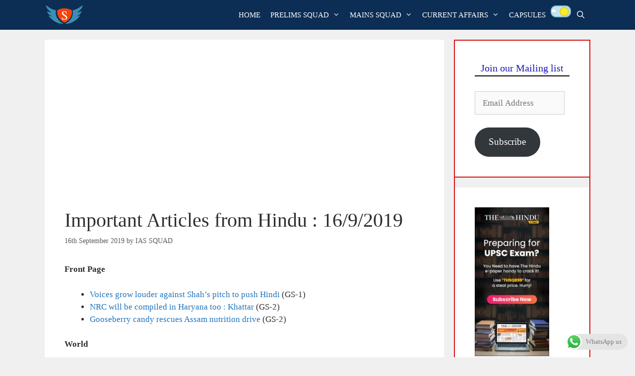

--- FILE ---
content_type: text/html; charset=utf-8
request_url: https://www.google.com/recaptcha/api2/aframe
body_size: 135
content:
<!DOCTYPE HTML><html><head><meta http-equiv="content-type" content="text/html; charset=UTF-8"></head><body><script nonce="an-kbAjm-P0Fz69oPILp1A">/** Anti-fraud and anti-abuse applications only. See google.com/recaptcha */ try{var clients={'sodar':'https://pagead2.googlesyndication.com/pagead/sodar?'};window.addEventListener("message",function(a){try{if(a.source===window.parent){var b=JSON.parse(a.data);var c=clients[b['id']];if(c){var d=document.createElement('img');d.src=c+b['params']+'&rc='+(localStorage.getItem("rc::a")?sessionStorage.getItem("rc::b"):"");window.document.body.appendChild(d);sessionStorage.setItem("rc::e",parseInt(sessionStorage.getItem("rc::e")||0)+1);localStorage.setItem("rc::h",'1769217354418');}}}catch(b){}});window.parent.postMessage("_grecaptcha_ready", "*");}catch(b){}</script></body></html>

--- FILE ---
content_type: text/css
request_url: https://iassquad.in/wp-content/themes/generatepress_child/style.css?ver=1575009421
body_size: -208
content:
/*
 Theme Name:   GeneratePress Child
 Theme URI:    https://generatepress.com
 Description:  Default GeneratePress child theme
 Author:       Tom Usborne
 Author URI:   https://tomusborne.com
 Template:     generatepress
 Version:      0.1
*/
.um-profile-photo{display:none !important;}

.dwqa-single-question .dwqa-question-item .dwqa-comments {
    display: none;
}

@media print {
.noPrint {
    display:none;
  }
}

